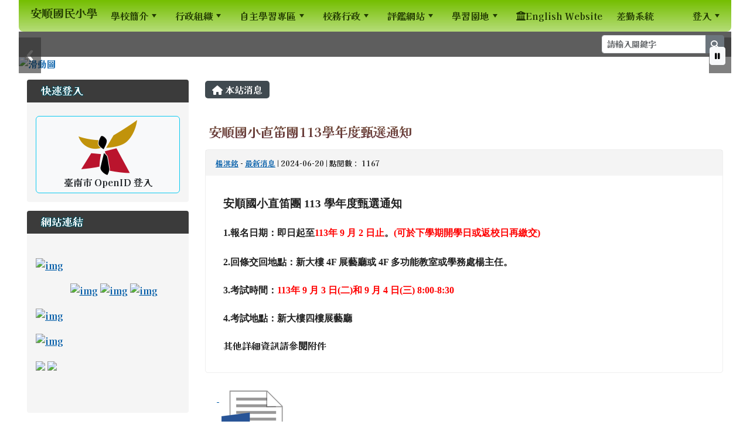

--- FILE ---
content_type: text/html; charset=UTF-8
request_url: https://www.asps.tn.edu.tw/modules/tadnews/index.php?nsn=11665
body_size: 14967
content:
<!DOCTYPE html>
<html lang="zh-TW">
    <head>
                <!--目前$_SESSION['bootstrap']="5"; -->
        <!--將目前的資料夾名稱，設定為樣板標籤變數 theme_name-->
                
        <!-- theme_id= 9-->
        

                            

        <meta charset="UTF-8">
        <meta name="viewport" content="width=device-width, initial-scale=1.0, shrink-to-fit=no">
        <meta http-equiv="X-UA-Compatible" content="ie=edge">

        
        <meta name="robots" content="index,follow">
        <meta name="keywords" content="安順國小直笛團113學年度甄選通知">
        <meta name="description" content="安順國小直笛團 113 學年度甄選通知1.報名日期：即日起至113年 9 月 2 日止。(可於下學期開學日或返校日再繳交)2.回條交回地點：新大樓 4F 展藝廳或 4F 多功能教室或學務處楊主任。3.考試時間：113年 9 月 3 日(二)和 9 月 4 日(三) 8:00-8:30 4.考試地點：新大樓四樓展藝廳其他詳細資訊請參閱附件">
        <meta name="rating" content="general">
        <meta name="author" content="XOOPS">
        <meta name="copyright" content="Copyright @ 2001-2012">
        <meta name="generator" content="XOOPS">
        <meta property="og:title" content="安順國小直笛團113學年度甄選通知">
        <meta property="og:type" content="website">


        <meta property="og:image" content="https://www.asps.tn.edu.tw/uploads/tad_themes/school2022/logo/logo_101_3_vjN.png">
        <meta property="og:site_name" content="安順國民小學">
        <meta property="og:description" content="安順國小直笛團 113 學年度甄選通知1.報名日期：即日起至113年 9 月 2 日止。(可於下學期開學日或返校日再繳交)2.回條交回地點：新大樓 4F 展藝廳或 4F 多功能教室或學務處楊主任。3.考試時間：113年 9 月 3 日(二)和 9 月 4 日(三) 8:00-8:30 4.考試地點：新大樓四樓展藝廳其他詳細資訊請參閱附件">
        <!-- 網站的標題及標語 -->
        <title>安順國民小學 - 安順國小直笛團113學年度甄選通知</title>

                <!-- Rss -->
        <link rel="alternate" type="application/rss+xml" title="RSS" href="https://www.asps.tn.edu.tw/backend.php">
        <!-- icon -->
        <link href="https://www.asps.tn.edu.tw/favicon.ico" rel="SHORTCUT ICON">
        <!-- Sheet Css -->
        <link rel="stylesheet" type="text/css" media="all" title="Style sheet" href="https://www.asps.tn.edu.tw/xoops.css">
        <!-- XOOPS theme Sheet Css -->
        <link rel="stylesheet" type="text/css" media="all" title="Style sheet" href="https://www.asps.tn.edu.tw/themes/school2022/css/xoops.css">
        <link href="https://www.asps.tn.edu.tw/modules/tadtools/bootstrap5/css/bootstrap.css" rel="stylesheet" media="all">
        <!-- theme_color= bootstrap5 -->

        <!-- SmartMenus core CSS (required) -->
        <link href="https://www.asps.tn.edu.tw/modules/tadtools/smartmenus/css/sm-core-css.css" media="all" rel="stylesheet">
        <!-- "sm-blue" menu theme (optional, you can use your own CSS, too) -->
                <!-- Theme Sheet Css -->
        <link rel="stylesheet" type="text/css" media="all" href="https://www.asps.tn.edu.tw/themes/school2022/css/style.css">

        <!-- 給模組套用的樣板標籤開始 -->
        <script src="https://www.asps.tn.edu.tw/browse.php?Frameworks/jquery/jquery.js" type="text/javascript"></script>
<script src="https://www.asps.tn.edu.tw/browse.php?Frameworks/jquery/plugins/jquery.ui.js" type="text/javascript"></script>
<script src="https://www.asps.tn.edu.tw/modules/tadtools/jquery/jquery.ui.touch-punch.min.js" type="text/javascript"></script>
<script src="https://www.asps.tn.edu.tw/include/xoops.js" type="text/javascript"></script>
<script src="https://www.asps.tn.edu.tw/themes/school2022/language/tchinese_utf8/script.js" type="text/javascript"></script>
<script src="https://www.asps.tn.edu.tw/modules/tadtools/jquery/jquery-migrate-3.5.2.js" type="text/javascript"></script>
<script src="https://www.asps.tn.edu.tw/modules/tadtools/colorbox/jquery.colorbox.js" type="text/javascript"></script>
<script src="https://www.asps.tn.edu.tw/modules/tadtools/prism/prism.js" type="text/javascript"></script>
<script src="https://www.asps.tn.edu.tw/modules/tadtools/fancyBox/lib/jquery.mousewheel.pack.js" type="text/javascript"></script>
<script src="https://www.asps.tn.edu.tw/modules/tadtools/fancyBox/source/jquery.fancybox.js" type="text/javascript"></script>
<script type="text/javascript">
//<![CDATA[

                jQuery(document).ready(function(){
                    $('.fancybox_nsn').fancybox({
                    
                    fitToView : true,
                    width   : '1920',
                    height    : '1080',
                    
                    
                    autoSize  : false,
                    closeClick  : false,
                    openEffect  : 'none',
                    closeEffect : 'none'
                    
                    
                    });
                });
            
//]]></script>
<script type="text/javascript" src="https://www.asps.tn.edu.tw/class/textsanitizer/image/image.js"></script>
<script src="https://www.asps.tn.edu.tw/modules/tadtools/sweet-alert/sweet-alert.js" type="text/javascript"></script>
<script type="text/javascript">
//<![CDATA[

            function delete_tad_news_func(nsn){
                swal({
                    title: '確定要刪除此資料？',
                    text: '相關資料通通都將會被移除！',
                    type: 'warning',
                    html: '',
                    showCancelButton: true,
                    confirmButtonColor: '#DD6B55',
                    confirmButtonText: '確定刪除！',
                    closeOnConfirm: false ,
                    allowOutsideClick: true
                },
                function(){
                    location.href='/modules/tadnews/index.php?op=delete_tad_news&nsn=' + nsn;
                });
            }
            
//]]></script>
<link rel="stylesheet" href="https://www.asps.tn.edu.tw/modules/tadtools/jquery/themes/base/jquery.ui.all.css" type="text/css" />
<link rel="stylesheet" href="https://www.asps.tn.edu.tw/language/tchinese_utf8/style.css" type="text/css" />
<link rel="stylesheet" href="https://www.asps.tn.edu.tw/media/font-awesome/css/font-awesome.min.css" type="text/css" />
<link rel="stylesheet" href="https://www.asps.tn.edu.tw/modules/tadtools/colorbox/colorbox.css" type="text/css" />
<link rel="stylesheet" href="https://www.asps.tn.edu.tw/modules/tadtools/css/xoops.css" type="text/css" />
<link rel="stylesheet" href="https://www.asps.tn.edu.tw/modules/tadtools/css/fontawesome6/css/all.min.css" type="text/css" />
<link rel="stylesheet" href="https://www.asps.tn.edu.tw/modules/tadtools/prism/prism.css" type="text/css" />
<link rel="stylesheet" href="https://www.asps.tn.edu.tw/modules/tadtools/fancyBox/source/jquery.fancybox.css?t=1768550550" type="text/css" />
<link rel="stylesheet" href="https://www.asps.tn.edu.tw/modules/tadtools/sweet-alert/sweet-alert.css" type="text/css" />
<link rel="stylesheet" href="https://www.asps.tn.edu.tw/modules/tadtools/css/xoops.css?t=20250304" type="text/css" />
<link rel="stylesheet" href="https://www.asps.tn.edu.tw/modules/tadnews/css/module.css" type="text/css" />
<link rel="stylesheet" href="https://www.asps.tn.edu.tw/modules/tadnews/css/module2.css" type="text/css" />
<link rel="stylesheet" href="https://www.asps.tn.edu.tw/modules/tadtools/css/iconize.css" type="text/css" />


        <!-- 給模組套用的樣板標籤結束 -->

        <!-- 局部套用的樣式，如果有載入完整樣式 theme_css.tpl 那就不需要這一部份 -->
        <!--導覽工具列、區塊標題CSS設定開始-->
<style type="text/css">
    body {
        color: #202020;
        background-color: #ffffff;
        background-image: url('https://www.asps.tn.edu.tw/uploads/tad_themes/school2022/bg/158.gif');        background-position: left top;
        background-repeat: repeat;
        background-attachment: scroll;
        background-size: auto;
        font-size: 1rem;
        font-family: KaiseiTokumin,"Noto Sans TC",JfOpenhuninn;    }

    a {
        color:#005ca8;
        font-family: KaiseiTokumin,"Noto Sans TC",JfOpenhuninn;    }

    a:hover {
        color:#a40019;
    }
    #nav-container, #nav-wrapper {
                    /* position: relative; */
                z-index: 11;
                    background-color:tranparent;
            }

    #xoops_theme_nav {
                                    background: linear-gradient(#74be00, #74be0088);
                        }

    /* theme_css_blocks.tpl */
        .leftBlock .blockTitle{
        font-size: 1.1rem;        color: #ffffff;        background-color: #3b3b3b;                        text-indent: 9px;            }

    .leftBlock a.block_config,
    .leftBlock a.tad_block_config{
        float: right;
        position: relative;
        z-index: 1;
    }

        .leftBlock{
        position: relative;
background: #f5f5f5;
overflow: hidden;
margin: 15px 0px 15px;
border-radius: 4px;
    }
    
        .leftBlock .blockTitle{
        border-bottom: 2px solid #3b3b3b;
padding: 8px 15px;
text-shadow: 0px 1px #0d4e5c, 1px 0px #0d4e5c, -1px 0px #0d4e5c, 0px -1px #0d4e5c, -1px -1px #0d4e5c, 1px 1px #0d4e5c, 1px -1px #0d4e5c, -1px 1px #0d4e5c;
    }
    
        .leftBlock .blockContent{
        padding: 15px;
    }
    
    .rightBlock .blockTitle{
        font-size: 1.1rem;        color: #ffffff;        background-color: #3b3b3b;                        text-indent: 9px;            }

    .rightBlock a.block_config,
    .rightBlock a.tad_block_config{
        float: right;
        position: relative;
        z-index: 1;
    }

        .rightBlock{
        position: relative;
background: #f5f5f5;
overflow: hidden;
margin: 15px 0px 15px;
border-radius: 4px;
    }
    
        .rightBlock .blockTitle{
        border-bottom: 2px solid #3b3b3b;
padding: 8px 15px;
text-shadow: 0px 1px #0d4e5c, 1px 0px #0d4e5c, -1px 0px #0d4e5c, 0px -1px #0d4e5c, -1px -1px #0d4e5c, 1px 1px #0d4e5c, 1px -1px #0d4e5c, -1px 1px #0d4e5c;
    }
    
        .rightBlock .blockContent{
        padding: 15px;
    }
    
    .centerBlock .blockTitle{
        font-size: 1.1rem;        color: #ffffff;        background-color: #3b3b3b;                        text-indent: 9px;            }

    .centerBlock a.block_config,
    .centerBlock a.tad_block_config{
        float: right;
        position: relative;
        z-index: 1;
    }

        .centerBlock{
        position: relative;
background: #f5f5f5;
overflow: hidden;
margin: 15px 0px 15px;
border-radius: 4px;
    }
    
        .centerBlock .blockTitle{
        border-bottom: 2px solid #3b3b3b;
padding: 8px 15px;
text-shadow: 0px 1px #0d4e5c, 1px 0px #0d4e5c, -1px 0px #0d4e5c, 0px -1px #0d4e5c, -1px -1px #0d4e5c, 1px 1px #0d4e5c, 1px -1px #0d4e5c, -1px 1px #0d4e5c;
    }
    
        .centerBlock .blockContent{
        padding: 15px;
    }
    
    .centerLeftBlock .blockTitle{
        font-size: 1.1rem;        color: #ffffff;        background-color: #3b3b3b;                        text-indent: 9px;            }

    .centerLeftBlock a.block_config,
    .centerLeftBlock a.tad_block_config{
        float: right;
        position: relative;
        z-index: 1;
    }

        .centerLeftBlock{
        position: relative;
background: #f5f5f5;
overflow: hidden;
margin: 15px 0px 15px;
border-radius: 4px;
    }
    
        .centerLeftBlock .blockTitle{
        border-bottom: 2px solid #3b3b3b;
padding: 8px 15px;
text-shadow: 0px 1px #0d4e5c, 1px 0px #0d4e5c, -1px 0px #0d4e5c, 0px -1px #0d4e5c, -1px -1px #0d4e5c, 1px 1px #0d4e5c, 1px -1px #0d4e5c, -1px 1px #0d4e5c;
    }
    
        .centerLeftBlock .blockContent{
        padding: 15px;
    }
    
    .centerRightBlock .blockTitle{
        font-size: 1.1rem;        color: #ffffff;        background-color: #3b3b3b;                        text-indent: 9px;            }

    .centerRightBlock a.block_config,
    .centerRightBlock a.tad_block_config{
        float: right;
        position: relative;
        z-index: 1;
    }

        .centerRightBlock{
        position: relative;
background: #f5f5f5;
overflow: hidden;
margin: 15px 0px 15px;
border-radius: 4px;
    }
    
        .centerRightBlock .blockTitle{
        border-bottom: 2px solid #3b3b3b;
padding: 8px 15px;
text-shadow: 0px 1px #0d4e5c, 1px 0px #0d4e5c, -1px 0px #0d4e5c, 0px -1px #0d4e5c, -1px -1px #0d4e5c, 1px 1px #0d4e5c, 1px -1px #0d4e5c, -1px 1px #0d4e5c;
    }
    
        .centerRightBlock .blockContent{
        padding: 15px;
    }
    
    .centerBottomBlock .blockTitle{
        font-size: 1.1rem;        color: #ffffff;        background-color: #3b3b3b;                        text-indent: 9px;            }

    .centerBottomBlock a.block_config,
    .centerBottomBlock a.tad_block_config{
        float: right;
        position: relative;
        z-index: 1;
    }

        .centerBottomBlock{
        position: relative;
background: #f5f5f5;
overflow: hidden;
margin: 15px 0px 15px;
border-radius: 4px;
    }
    
        .centerBottomBlock .blockTitle{
        border-bottom: 2px solid #3b3b3b;
padding: 8px 15px;
text-shadow: 0px 1px #0d4e5c, 1px 0px #0d4e5c, -1px 0px #0d4e5c, 0px -1px #0d4e5c, -1px -1px #0d4e5c, 1px 1px #0d4e5c, 1px -1px #0d4e5c, -1px 1px #0d4e5c;
    }
    
        .centerBottomBlock .blockContent{
        padding: 15px;
    }
    
    .centerBottomLeftBlock .blockTitle{
        font-size: 1.1rem;        color: #ffffff;        background-color: #3b3b3b;                        text-indent: 9px;            }

    .centerBottomLeftBlock a.block_config,
    .centerBottomLeftBlock a.tad_block_config{
        float: right;
        position: relative;
        z-index: 1;
    }

        .centerBottomLeftBlock{
        position: relative;
background: #f5f5f5;
overflow: hidden;
margin: 15px 0px 15px;
border-radius: 4px;
    }
    
        .centerBottomLeftBlock .blockTitle{
        border-bottom: 2px solid #3b3b3b;
padding: 8px 15px;
text-shadow: 0px 1px #0d4e5c, 1px 0px #0d4e5c, -1px 0px #0d4e5c, 0px -1px #0d4e5c, -1px -1px #0d4e5c, 1px 1px #0d4e5c, 1px -1px #0d4e5c, -1px 1px #0d4e5c;
    }
    
        .centerBottomLeftBlock .blockContent{
        padding: 15px;
    }
    
    .centerBottomRightBlock .blockTitle{
        font-size: 1.1rem;        color: #ffffff;        background-color: #3b3b3b;                        text-indent: 9px;            }

    .centerBottomRightBlock a.block_config,
    .centerBottomRightBlock a.tad_block_config{
        float: right;
        position: relative;
        z-index: 1;
    }

        .centerBottomRightBlock{
        position: relative;
background: #f5f5f5;
overflow: hidden;
margin: 15px 0px 15px;
border-radius: 4px;
    }
    
        .centerBottomRightBlock .blockTitle{
        border-bottom: 2px solid #3b3b3b;
padding: 8px 15px;
text-shadow: 0px 1px #0d4e5c, 1px 0px #0d4e5c, -1px 0px #0d4e5c, 0px -1px #0d4e5c, -1px -1px #0d4e5c, 1px 1px #0d4e5c, 1px -1px #0d4e5c, -1px 1px #0d4e5c;
    }
    
        .centerBottomRightBlock .blockContent{
        padding: 15px;
    }
    
    .footerCenterBlock .blockTitle{
        font-size: 1.1rem;        color: #ffffff;        background-color: #3b3b3b;                        text-indent: 9px;            }

    .footerCenterBlock a.block_config,
    .footerCenterBlock a.tad_block_config{
        float: right;
        position: relative;
        z-index: 1;
    }

    
    
    
    .footerLeftBlock .blockTitle{
        font-size: 1.1rem;        color: #ffffff;        background-color: #3b3b3b;                        text-indent: 9px;            }

    .footerLeftBlock a.block_config,
    .footerLeftBlock a.tad_block_config{
        float: right;
        position: relative;
        z-index: 1;
    }

    
    
    
    .footerRightBlock .blockTitle{
        font-size: 1.1rem;        color: #ffffff;        background-color: #3b3b3b;                        text-indent: 9px;            }

    .footerRightBlock a.block_config,
    .footerRightBlock a.tad_block_config{
        float: right;
        position: relative;
        z-index: 1;
    }

    
    
    

    /* theme_css_navbar.tpl */
    .sm-mint {
  border-top: 2px solid #ffffff;
  border-bottom: 2px solid #ffffff;
  background: transparent;
}
.sm-mint a, .sm-mint a:hover, .sm-mint a:focus, .sm-mint a:active {
  padding: 15px 12px;
  /* make room for the toggle button (sub indicator) */
  padding-right: 58px;
  color: #223b00;
  font-family: KaiseiTokumin,"Noto Sans TC",JfOpenhuninn, ;
  font-size: 1rem;
  font-weight: normal;
  line-height: 1.5;
  text-decoration: none;
  display: flex;
  align-items: center;
  min-height: 44px; /* WCAG 2.5.5 AAA */
}
.sm-mint a.current {
  font-weight: bold;
}
.sm-mint a.disabled {
  color: #cccccc;
}
.sm-mint a .sub-arrow {
  position: absolute;
  top: 50%;
  margin-top: -17px;
  left: auto;
  right: 4px;
  width: 34px;
  height: 34px;
  overflow: hidden;
  font: bold 0.875rem/2.125rem monospace !important;
  text-align: center;
  text-shadow: none;
  background: #1c9600;
  color:#223b00;
  border-radius: 4px;
}
.sm-mint a .sub-arrow::before {
  content: '+';
}
.sm-mint a.highlighted .sub-arrow::before {
  content: '-';
}
.sm-mint li {
  border-top: 1px solid #3b3b3b22;
}
.sm-mint > li:first-child {
  border-top: 0;
}
.sm-mint ul {
  background: #ffffff88;
}

.sm-mint ul a,
.sm-mint ul ul a,
.sm-mint ul ul ul a,
.sm-mint ul ul ul ul a,
.sm-mint ul ul ul ul ul a{
  color: #3b3b3b;
  font-size: 1rem;
  border-left: 8px solid transparent;
}

.sm-mint ul a:hover,
.sm-mint ul a:focus,
.sm-mint ul a:active,
.sm-mint ul ul a:hover,
.sm-mint ul ul a:focus,
.sm-mint ul ul a:active,
.sm-mint ul ul ul a:hover,
.sm-mint ul ul ul a:focus,
.sm-mint ul ul ul a:active,
.sm-mint ul ul ul ul a:hover,
.sm-mint ul ul ul ul a:focus,
.sm-mint ul ul ul ul a:active,
.sm-mint ul ul ul ul ul a:hover,
.sm-mint ul ul ul ul ul a:focus,
.sm-mint ul ul ul ul ul a:active  {
    background: #1c9600;
    color: #fffd0f;
}

@media (min-width: 768px) {
  /* Switch to desktop layout
  -----------------------------------------------
     These transform the menu tree from
     collapsible to desktop (navbar + dropdowns)
  -----------------------------------------------*/
  /* start... (it's not recommended editing these rules) */
  .sm-mint ul {
    position: absolute;
    width: 12em;
    z-index: 250;
  }

  .sm-mint li {
    float: left;
  }

  .sm-mint.sm-rtl li {
    float: right;
  }

  .sm-mint ul li, .sm-mint.sm-rtl ul li, .sm-mint.sm-vertical li {
    float: none;
  }

  .sm-mint a {
    white-space: nowrap;
  }

  .sm-mint ul a, .sm-mint.sm-vertical a {
    white-space: normal;
  }

  .sm-mint .sm-nowrap > li > a, .sm-mint .sm-nowrap > li > :not(ul) a {
    white-space: nowrap;
  }

  /* ...end */
  .sm-mint {
    border-top: 0;
    background: transparent;
  }
  .sm-mint a, .sm-mint a:hover, .sm-mint a:focus, .sm-mint a:active, .sm-mint a.highlighted {
    padding: 15px 12px;
    color: #223b00;
    border-radius: 0;
    min-height: 44px; /* WCAG 2.5.5 AAA */
  }
  .sm-mint a:hover, .sm-mint a:focus, .sm-mint a:active {
    background: #1c9600;
    color: #fffd0f;
  }

  .sm-mint a.highlighted {
    background: #ffffff;
    color: #3b3b3b;
    box-shadow: 0 4px 3px rgba(0, 0, 0, 0.25);
  }


  .sm-mint a.disabled {
    background: transparent;
    color: #cccccc;
    box-shadow: none;
  }
  .sm-mint a.has-submenu {
    padding-right: 34px;
  }

  .sm-mint a .sub-arrow {
    top: 50%;
    margin-top: -3px;
    right: 20px;
    width: 0;
    height: 0;
    border-width: 6px 4.02px 0 4.02px;
    border-style: solid dashed dashed dashed;
    border-color: #223b00 transparent transparent transparent;
    background: transparent;
    border-radius: 0;
  }
  .sm-mint a:hover .sub-arrow, .sm-mint a:focus .sub-arrow, .sm-mint a:active .sub-arrow {
    border-color: #223b00 transparent transparent transparent;
  }
  .sm-mint a.highlighted .sub-arrow {
    border-color: #3b3b3b transparent transparent transparent;
  }
  .sm-mint a.disabled .sub-arrow {
    border-color: #223b00 transparent transparent transparent;
  }
  .sm-mint a .sub-arrow::before {
    display: none;
  }
  .sm-mint li {
    border-top: 0;
  }
  .sm-mint ul {
    border: 0;
    padding: 8px 0;
    background: #ffffff;
    border-radius: 0 4px 4px 4px;
    box-shadow: 0 4px 3px rgba(0, 0, 0, 0.25);
  }
  .sm-mint ul ul {
    border-radius: 4px;
  }

  .sm-mint ul a, .sm-mint ul a:hover, .sm-mint ul a:focus, .sm-mint ul a:active, .sm-mint ul a.highlighted {
        padding: 12px 20px;
        border-radius: 0;
        border-bottom: 1px solid #00000011;
      }

  .sm-mint ul li:last-child a{
    border-bottom: none;
          padding: 12px 20px 6px;
      }

  .sm-mint ul a:hover, .sm-mint ul a:focus, .sm-mint ul a:active, .sm-mint ul a.highlighted {
    background: #1c9600;
    color: #fffd0f;
    box-shadow: none;
  }
  .sm-mint ul a.disabled {
    background: transparent;
    color: #b3b3b3;
  }

  .sm-mint ul a.has-submenu {
    padding-right: 20px;
  }

  .sm-mint ul a .sub-arrow {
    right: 10px;
    margin-top: -4.02px;
    border-width: 4.02px 0 4.02px 6px;
    border-style: dashed dashed dashed solid;
    border-color: transparent transparent transparent #3b3b3b;
  }

  .sm-mint ul a:hover .sub-arrow, .sm-mint ul a:focus .sub-arrow, .sm-mint ul a:active .sub-arrow, .sm-mint ul a.highlighted .sub-arrow {
    border-color: transparent transparent transparent #fffd0f;
  }

  .sm-mint ul a.disabled .sub-arrow {
    border-color: transparent transparent transparent #223b00;
  }
  .sm-mint .scroll-up,
  .sm-mint .scroll-down {
    position: absolute;
    display: none;
    visibility: hidden;
    overflow: hidden;
    background: #ffffff;
    height: 20px;
  }
  .sm-mint .scroll-up-arrow,
  .sm-mint .scroll-down-arrow {
    position: absolute;
    top: 6px;
    left: 50%;
    margin-left: -8px;
    width: 0;
    height: 0;
    overflow: hidden;
    border-width: 0 6px 8px 6px;
    border-style: dashed dashed solid dashed;
    border-color: transparent transparent #3b3b3b transparent;
  }


  .sm-mint .scroll-down-arrow {
    border-width: 8px 6px 0 6px;
    border-style: solid dashed dashed dashed;
    border-color: #3b3b3b transparent transparent transparent;
  }
  .sm-mint.sm-rtl a.has-submenu {
    padding-right: 20px;
    padding-left: 34px;
  }
  .sm-mint.sm-rtl a .sub-arrow {
    right: auto;
    left: 20px;
  }
  .sm-mint.sm-rtl.sm-vertical {
    border-right: 0;
    border-left: 2px solid #1c9600;
  }
  .sm-mint.sm-rtl.sm-vertical a {
    border-radius: 0 4px 4px 0;
  }
  .sm-mint.sm-rtl.sm-vertical a.has-submenu {
    padding: 10px 20px;
  }
  .sm-mint.sm-rtl.sm-vertical a .sub-arrow {
    right: auto;
    left: 10px;
    border-width: 4.02px 6px 4.02px 0;
    border-style: dashed solid dashed dashed;
    border-color: transparent #fffd0f transparent transparent;
  }
  .sm-mint.sm-rtl.sm-vertical a:hover .sub-arrow, .sm-mint.sm-rtl.sm-vertical a:focus .sub-arrow, .sm-mint.sm-rtl.sm-vertical a:active .sub-arrow, .sm-mint.sm-rtl.sm-vertical a.highlighted .sub-arrow {
    border-color: transparent #fffd0f transparent transparent;
  }
  .sm-mint.sm-rtl.sm-vertical a.disabled .sub-arrow {
    border-color: transparent #fffd0f transparent transparent;
  }
  .sm-mint.sm-rtl ul {
    border-radius: 4px 0 4px 4px;
  }
  .sm-mint.sm-rtl ul a {
    border-radius: 0 !important;
  }
  .sm-mint.sm-rtl ul a.has-submenu {
    padding: 10px 20px !important;
  }
  .sm-mint.sm-rtl ul a .sub-arrow {
    right: auto;
    left: 10px;
    border-width: 4.02px 6px 4.02px 0;
    border-style: dashed solid dashed dashed;
    border-color: transparent #fffd0f transparent transparent;
  }
  .sm-mint.sm-rtl ul a:hover .sub-arrow, .sm-mint.sm-rtl ul a:focus .sub-arrow, .sm-mint.sm-rtl ul a:active .sub-arrow, .sm-mint.sm-rtl ul a.highlighted .sub-arrow {
    border-color: transparent #fffd0f transparent transparent;
  }
  .sm-mint.sm-rtl ul a.disabled .sub-arrow {
    border-color: transparent #fffd0f transparent transparent;
  }
  .sm-mint.sm-vertical {
    border-bottom: 0;
    border-right: 2px solid #1c9600;
  }
  .sm-mint.sm-vertical a {
    padding: 10px 20px;
    border-radius: 4px 0 0 4px;
  }
  .sm-mint.sm-vertical a:hover, .sm-mint.sm-vertical a:focus, .sm-mint.sm-vertical a:active, .sm-mint.sm-vertical a.highlighted {
    background: #1c9600;
    color: #fffd0f;
    box-shadow: none;
  }
  .sm-mint.sm-vertical a.disabled {
    background: transparent;
    color: #cccccc;
  }
  .sm-mint.sm-vertical a .sub-arrow {
    right: 10px;
    margin-top: -4.02px;
    border-width: 4.02px 0 4.02px 6px;
    border-style: dashed dashed dashed solid;
    border-color: transparent transparent transparent #fffd0f;
  }
  .sm-mint.sm-vertical a:hover .sub-arrow, .sm-mint.sm-vertical a:focus .sub-arrow, .sm-mint.sm-vertical a:active .sub-arrow, .sm-mint.sm-vertical a.highlighted .sub-arrow {
    border-color: transparent transparent transparent #223b00;
  }
  .sm-mint.sm-vertical a.disabled .sub-arrow {
    border-color: transparent transparent transparent #fffd0f;
  }
  .sm-mint.sm-vertical ul {
    border-radius: 4px !important;
  }
  .sm-mint.sm-vertical ul a {
    padding: 10px 20px;
  }
}

/*# sourceMappingURL=sm-mint.css.map */

#main-nav {
    border: none;
    position: relative;
    min-height: 3rem;
    }

/* Complete navbar .sm-mint */


.nav-brand {
  float: left;
  margin: 0;
}

.nav-brand a {
  display: block;
    padding: 11px 11px 11px 20px;
    color: #223b00;
  font-size: 1.2rem;
  font-weight: normal;
  text-decoration: none;
}

#main-menu {
  clear: both;
  border-bottom: 0;
}

@media (min-width: 768px) {
  #main-menu {
    clear: none;
  }
}

/* Mobile menu toggle button */

.main-menu-btn {
  float: right;
  margin: 2px 10px;
  position: relative;
  display: inline-block;
  width: 44px; /* WCAG 2.5.5 AAA */
  height: 44px; /* WCAG 2.5.5 AAA */
  text-indent: 44px;
  white-space: nowrap;
  overflow: hidden;
  cursor: pointer;
  -webkit-tap-highlight-color: rgba(0, 0, 0, 0);
}

/* hamburger icon */

.main-menu-btn-icon,
.main-menu-btn-icon:before,
.main-menu-btn-icon:after {
  position: absolute;
  top: 50%;
  left: 2px;
  height: 2px;
  width: 24px;
  background: #223b00;
  -webkit-transition: all 0.25s;
  transition: all 0.25s;
}

.main-menu-btn-icon:before {
  content: '';
  top: -7px;
  left: 0;
}

.main-menu-btn-icon:after {
  content: '';
  top: 7px;
  left: 0;
}

/* x icon */

#main-menu-state:checked ~ .main-menu-btn .main-menu-btn-icon {
  height: 0;
  background: transparent;
}

#main-menu-state:checked ~ .main-menu-btn .main-menu-btn-icon:before {
  top: 0;
  -webkit-transform: rotate(-45deg);
  transform: rotate(-45deg);
}

#main-menu-state:checked ~ .main-menu-btn .main-menu-btn-icon:after {
  top: 0;
  -webkit-transform: rotate(45deg);
  transform: rotate(45deg);
}

/* hide menu state checkbox (keep it visible to screen readers) */

#main-menu-state {
  position: absolute;
  width: 1px;
  height: 1px;
  margin: -1px;
  border: 0;
  padding: 0;
  overflow: hidden;
  clip: rect(1px, 1px, 1px, 1px);
}

/* hide the menu in mobile view */

#main-menu-state:not(:checked) ~ #main-menu {
  display: none;
}

#main-menu-state:checked ~ #main-menu {
  display: block;
}

@media (min-width: 768px) {
  /* hide the button in desktop view */
  .main-menu-btn {
    position: absolute;
    top: -99999px;
  }
  /* always show the menu in desktop view */
  #main-menu-state:not(:checked) ~ #main-menu {
    display: block;
  }
}

</style>
<!--導覽工具列、區塊標題CSS設定 by hc-->
        <style type="text/css">
            
#xoops_theme_left_zone{
    background-color:transparent;
    padding: 0px 14px;
}
#xoops_theme_center_zone{
    background-color:transparent;
    padding: 0px 14px;
}
#xoops_theme_right_zone {
    background-color:transparent;
    padding: 0px 14px;
}

/* 增加焦點可視性 (WCAG 2.4.7) */
:focus-visible {
    outline: 3px solid #0056b3 !important;
    outline-offset: 2px !important;
    box-shadow: 0 0 0 5px rgba(0, 86, 179, 0.3) !important;
}

.visually-hidden-focusable:focus {
    position: static;
    width: auto;
    height: auto;
    padding: 10px;
    margin: 5px;
    background-color: #fff;
    color: #000;
    z-index: 1000;
    border: 2px solid #0056b3;
}
            #page-wrapper,
#top-wrapper,#top-display,
#logo-wrapper,#logo-display,
#nav-wrapper,#nav-display,
#slide-wrapper,#slide-display,
#base-wrapper,#base-display,
#footer-wrapper,#footer-display,
#bottom-wrapper,#bottom-display
{
    max-width: 100%;
}

#page-wrapper{
    position: relative;
    padding: 0px;
    margin: auto;
                
        background: #ffffff ;    margin-top: 30px;    margin-bottom: 60px;        
            

        padding: 12px;}

#page-display{
            margin: 0px auto;
                    }

#page-display>div{
    padding: 0px;
    margin: 0px;
}


@media (min-width: 768px) {
    #page-wrapper{
            }
}


@media (max-width: 768px) {
    #page-wrapper, #page-display{
        max-width: 100%;
    }

    #page-wrapper{
        padding: 0px;
        margin: 0px;
    }
}

#top-wrapper{
    position: relative;
    padding: 0px;
    margin: auto;
                        max-width:95%;
            
    z-index: 8;    background: #3b3b3b88 ;    margin-top: 0px;    margin-bottom: 0px;        
            

        font-size: 0.95rem;}

#top-display{
            margin: 0px auto;
    padding: 6px 0px;        background-color: #2d2d2d88;    min-height: 5px;    }

#top-display>div{
    padding: 0px;
    margin: 0px;
}

    #top-wrapper,
    #top-display,
    #top-display img {
        border-radius: 0px;
    }

@media (min-width: 768px) {
    #top-wrapper{
            }
}


@media (max-width: 768px) {
    #top-wrapper, #top-display{
        max-width: 100%;
    }

    #page-wrapper{
        padding: 0px;
        margin: 0px;
    }
}

#logo-wrapper{
    position: relative;
    padding: 0px;
    margin: auto;
                        max-width:95%;
            
    z-index: 7;    background: transparent ;    margin-top: 0px;    margin-bottom: 0px;        
            

        }

#logo-display{
            margin: 0px auto;
    padding: 10px;        background-color: transparent;        }

#logo-display>div{
    padding: 0px;
    margin: 0px;
}


@media (min-width: 768px) {
    #logo-wrapper{
            }
}


@media (max-width: 768px) {
    #logo-wrapper, #logo-display{
        max-width: 100%;
    }

    #page-wrapper{
        padding: 0px;
        margin: 0px;
    }
}
#logo-wrapper{
    }

#nav-wrapper{
    position: relative;
    padding: 0px;
    margin: auto;
                        max-width:95%;
            
    z-index: 80;    background: transparent ;    margin-top: 0px;    margin-bottom: 0px;        
            

        }

#nav-display{
            margin: 0px auto;
    padding: 0px;                }

#nav-display>div{
    padding: 0px;
    margin: 0px;
}

    #nav-wrapper,
    #nav-display,
    #nav-display img {
        border-radius: 0px 0px 8px 8px;
    }

@media (min-width: 768px) {
    #nav-wrapper{
                    max-width:95%;
            }
}


@media (max-width: 768px) {
    #nav-wrapper, #nav-display{
        max-width: 100%;
    }

    #page-wrapper{
        padding: 0px;
        margin: 0px;
    }
}                    #nav-display {
            background: linear-gradient(#74be00,#74be0088) ;
        }
        #nav-wrapper{
            background: transparent;
        }
    
#main-menu li {
    color:#3b3b3b;
}

#slide-wrapper{
    position: relative;
    padding: 0px;
    margin: auto;
                        max-width:95%;
            
        background: transparent ;    margin-top: 0px;    margin-bottom: 0px;        
            

        }

#slide-display{
            margin: 0px auto;
    padding: 0px;        background-color: transparent;        }

#slide-display>div{
    padding: 0px;
    margin: 0px;
}

    #slide-wrapper,
    #slide-display,
    #slide-display img {
        border-radius: 0px 0px 0px 0px;
    }

@media (min-width: 768px) {
    #slide-wrapper{
            }
}


@media (max-width: 768px) {
    #slide-wrapper, #slide-display{
        max-width: 100%;
    }

    #page-wrapper{
        padding: 0px;
        margin: 0px;
    }
}

#middle-wrapper{
    position: relative;
    padding: 0px;
    margin: auto;
                
        background: transparent ;    margin-top: 0px;    margin-bottom: 0px;        
            

        }

#middle-display{
            max-width:95%;
            margin: 0px auto;
    padding: 10px;        background-color: transparent;        }

#middle-display>div{
    padding: 0px;
    margin: 0px;
}

    #middle-wrapper,
    #middle-display,
    #middle-display img {
        border-radius: 0px;
    }

@media (min-width: 768px) {
    #middle-wrapper{
            }
}


@media (max-width: 768px) {
    #middle-wrapper, #middle-display{
        max-width: 100%;
    }

    #page-wrapper{
        padding: 0px;
        margin: 0px;
    }
}
#content-wrapper{
    position: relative;
    padding: 0px;
    margin: auto;
                        max-width:95%;
            
        background: #ffffff ;    margin-top: 0px;    margin-bottom: 0px;        
            

        }

#content-display{
            margin: 0px auto;
    padding: 0px;                color: #202020;}

#content-display>div{
    padding: 0px;
    margin: 0px;
}

    #content-wrapper,
    #content-display,
    #content-display img {
        border-radius: 0px;
    }

@media (min-width: 768px) {
    #content-wrapper{
            }
}


@media (max-width: 768px) {
    #content-wrapper, #content-display{
        max-width: 100%;
    }

    #page-wrapper{
        padding: 0px;
        margin: 0px;
    }
}


#footer-wrapper{
    position: relative;
    padding: 0px;
    margin: auto;
                
        background: transparent ;    margin-top: 0px;    margin-bottom: 0px;        
            

        }

#footer-display{
            max-width:95%;
            margin: 0px auto;
    padding: 20px;        background-color: transparent;    min-height: 10px;    color: #555555;}

#footer-display>div{
    padding: 0px;
    margin: 0px;
}

    #footer-wrapper,
    #footer-display,
    #footer-display img {
        border-radius: 0px;
    }

@media (min-width: 768px) {
    #footer-wrapper{
            }
}


@media (max-width: 768px) {
    #footer-wrapper, #footer-display{
        max-width: 100%;
    }

    #page-wrapper{
        padding: 0px;
        margin: 0px;
    }
}    #footer-display a,
    #footer-display a:hover,
    #footer-display a:active ,
    #footer-display a:visited {
        color:#555555;
    }


#bottom-wrapper{
    position: relative;
    padding: 0px;
    margin: auto;
                
        background: #585858 ;    margin-top: 0px;    margin-bottom: 0px;        
            

        }

#bottom-display{
            max-width:95%;
            margin: 0px auto;
    padding: 10px;        background-color: #585858;        color: #ffffff;}

#bottom-display>div{
    padding: 0px;
    margin: 0px;
}

    #bottom-wrapper,
    #bottom-display,
    #bottom-display img {
        border-radius: 0px;
    }

@media (min-width: 768px) {
    #bottom-wrapper{
            }
}


@media (max-width: 768px) {
    #bottom-wrapper, #bottom-display{
        max-width: 100%;
    }

    #page-wrapper{
        padding: 0px;
        margin: 0px;
    }
}    #bottom-display a,
    #bottom-display a:hover,
    #bottom-display a:active ,
    #bottom-display a:visited {
        color:#ffffff;
    }

@media (min-width: 768px) {
    #page-wrapper{
        max-width: 95%;
    }
}        </style>

        <!-- 載入bootstrap -->
                <!--Bootstrap js-->
        <script src="https://www.asps.tn.edu.tw/modules/tadtools/bootstrap5/js/bootstrap.bundle.js"></script>

        <!-- SmartMenus jQuery plugin -->
        <script type="text/javascript" src="https://www.asps.tn.edu.tw/modules/tadtools/smartmenus/jquery.smartmenus.js"></script>


        <script type="text/javascript">
            // SmartMenus init
            $(function() {
                $('#main-menu').smartmenus({
                    hideTimeout: 0,      // 滑鼠移開不延遲關閉
                                            showOnClick: false,
                        noMouseOver: false,// 滑鼠移過開啟
                                        hideOnClick: true, // 點擊外部時關閉
                                        bottomToTopSubMenus: false
                                    });

            // SmartMenus mob
                var $mainMenuState = $('#main-menu-state');
                if ($mainMenuState.length) {
                    // animate mobile menu
                    $mainMenuState.change(function(e) {
                        var $menu = $('#main-menu');
                        if (this.checked) {
                            $menu.hide().slideDown(250, function() { $menu.css('display', ''); });
                        } else {
                            $menu.show().slideUp(250, function() { $menu.css('display', ''); });
                        }
                    });
                    // hide mobile menu beforeunload
                    $(window).bind('beforeunload unload', function() {
                        if ($mainMenuState[0].checked) {
                            $mainMenuState[0].click();
                        }
                    });
                }
            });
        </script>    </head>

    <body >
        <!-- 增加跳至主要內容連結 (WCAG 2.4.1) -->
        <a class="visually-hidden-focusable" href="#content-wrapper">跳至主要內容</a>

        <!-- 導覽列區域 -->
                    <nav aria-label="網站導覽">
                    <div id="nav-wrapper">
        <div id="nav-display">
            <div>
                <script type="title/javascript" src="https://www.asps.tn.edu.tw/modules/tadtools/smartmenus/jquery.smartmenus.min.js"></script>

<script>
    function tad_themes_popup(URL) {
        $.colorbox({iframe:true, width:"80%", height:"90%",href : URL});
    }
</script>

<!-- fixed-top -->
<nav role="navigation" id="main-nav" aria-label="主要導覽區">

    <input id="main-menu-state" type="checkbox" aria-hidden="true" />
    <label class="main-menu-btn" for="main-menu-state">
        <span class="main-menu-btn-icon"></span>
        <span class="visually-hidden">切換選單顯示狀態</span>
    </label>


                        <h2 class="nav-brand">
                <a class="navbar-brand" href="https://www.asps.tn.edu.tw/index.php" style="color:#223b00">安順國民小學</a>
            </h2>
            

    <ul id="main-menu" class="sm sm-mint d-md-flex flex-md-wrap">
                                    <li>
        <a href="#" > 學校簡介</a>
                                    <ul>
                    <li>
                <a href="https://www.asps.tn.edu.tw/modules/tadnews/page.php?nsn=3" target="_self"> 本校概況</a>
                            </li>
                    <li>
                <a href="https://www.asps.tn.edu.tw/modules/tadnews/page.php?nsn=2" target="_self"> 學校沿革</a>
                            </li>
                    <li>
                <a href="https://www.asps.tn.edu.tw/modules/tadnews/page.php?nsn=5033" target="_self"> 學校願景</a>
                            </li>
                    <li>
                <a href="https://www.asps.tn.edu.tw/modules/tadnews/page.php?nsn=5" target="_self"> 學校位置圖</a>
                            </li>
                    <li>
                <a href="https://www.asps.tn.edu.tw/modules/tadnews/page.php?nsn=4" target="_self"> 校歌校徽</a>
                            </li>
                    <li>
                <a href="https://www.asps.tn.edu.tw/modules/tadnews/page.php?nsn=1203" target="_self"> 校內分機表</a>
                            </li>
                    <li>
                <a href="https://www.asps.tn.edu.tw/uploads/tadgallery/2023_11_06/253_20231106%E6%A0%A1%E5%9C%92%E5%AE%89%E5%85%A8%E5%9C%B0%E5%9C%96.jpg" target="_blank"> 校園安全地圖</a>
                            </li>
            </ul>
            </li>
    <li>
        <a href="#" > 行政組織</a>
                                    <ul>
                    <li>
                <a href="https://www.asps.tn.edu.tw/modules/tadnews/page.php?nsn=2403" target="_self"> 校長室</a>
                            </li>
                    <li>
                <a href="https://www.asps.tn.edu.tw/modules/tadnews/page.php?ncsn=9&nsn=7" target="_self"> 教務處</a>
                            </li>
                    <li>
                <a href="https://www.asps.tn.edu.tw/modules/tadnews/page.php?nsn=2660" target="_self"> 學務處</a>
                            </li>
                    <li>
                <a href="https://www.asps.tn.edu.tw/modules/tadnews/page.php?nsn=2659" target="_self"> 總務處</a>
                            </li>
                    <li>
                <a href="https://www.asps.tn.edu.tw/modules/tadnews/page.php?ncsn=9&nsn=10" target="_self"> 輔導室</a>
                            </li>
                    <li>
                <a href="https://www.asps.tn.edu.tw/modules/tadnews/page.php?ncsn=9&nsn=11313" target="_self"> 人事室</a>
                            </li>
                    <li>
                <a href="https://sites.google.com/asps.tn.edu.tw/xiao-hui-ji-shi-new/%E5%85%AC%E5%91%8A%E4%BA%8B%E9%A0%85" target="_self"> 會計室</a>
                            </li>
                    <li>
                <a href="https://www.facebook.com/%E5%AE%89%E9%A0%86%E5%9C%8B%E5%B0%8F%E9%99%84%E8%A8%AD%E5%B9%BC%E5%85%92%E5%9C%92-126359286279234" target="_self"> 幼兒園</a>
                            </li>
                    <li>
                <a href="https://www.facebook.com/groups/1203065676807580/" target="_blank"> 特教學習中心</a>
                            </li>
            </ul>
            </li>
    <li>
        <a href="#" > 自主學習專區</a>
                                    <ul>
                    <li>
                <a href="https://www.asps.tn.edu.tw/modules/tadnews/page.php?nsn=6729" target="_self"> 班級自主學習專區</a>
                            </li>
                    <li>
                <a href="https://www.asps.tn.edu.tw/modules/tadnews/page.php?nsn=8289" target="_self"> 安順國小線上會議/課程登入教學</a>
                            </li>
            </ul>
            </li>
    <li>
        <a href="#" > 校務行政</a>
                                    <ul>
                    <li>
                <a href="https://www.tn.edu.tw/" target="_blank"> 臺南市教育局</a>
                            </li>
                    <li>
                <a href="https://odm.tn.edu.tw/SPEED30/Account/MultiLogin" target="_blank"> 公文系統</a>
                            </li>
                    <li>
                <a href="https://bulletin.tn.edu.tw/" target="_blank"> 教育局公告</a>
                            </li>
                    <li>
                <a href="https://mail.tn.edu.tw/cgi-bin/login?index=1" target="_blank"> 臺南市教育局電子郵件</a>
                            </li>
                    <li>
                <a href="http://e-learning.tn.edu.tw/Default.aspx" target="_blank"> 學習護照</a>
                            </li>
                    <li>
                <a href="https://www.asps.tn.edu.tw/modules/tad_uploader/index.php" target="_self"> 檔案下載</a>
                            </li>
                    <li>
                <a href="https://www.asps.tn.edu.tw/modules/tadnews/index.php?ncsn=44" target="_self">  公益捐款公開資訊</a>
                            </li>
                    <li>
                <a href="https://www.asps.tn.edu.tw/uploads/tadnews/image/%E5%85%A7%E9%83%A8%E6%8E%A7%E5%88%B6%E8%81%B2%E6%98%8E%E6%9B%B8.jpg" target="_self"> 內部控制聲明</a>
                            </li>
                    <li>
                <a href="https://www.asps.tn.edu.tw/modules/tadnews/index.php?nsn=4935" target="_blank"> 志工團專區</a>
                            </li>
                    <li>
                <a href="https://sites.google.com/asps.tn.edu.tw/lunch1/%E9%A6%96%E9%A0%81" target="_blank"> 營養午餐</a>
                            </li>
            </ul>
            </li>
    <li>
        <a href="#" > 評鑑網站</a>
                                    <ul>
                    <li>
                <a href="https://sites.google.com/asps.tn.edu.tw/muyu" target="_blank"> 母語日網站</a>
                            </li>
                    <li>
                <a href="https://sites.google.com/d/1WGa_5sdoI2SKcwVmL5MQ9drtK0tglOzE/p/1qs2CsE5xn90oz2WH3IE02S_LjpomNfDG/edit" target="_self"> 健康促進學校</a>
                            </li>
                    <li>
                <a href="https://sites.google.com/asps.tn.edu.tw/family/%E9%A6%96%E9%A0%81" target="_self"> 家庭教育網</a>
                            </li>
                    <li>
                <a href="https://sites.google.com/asps.tn.edu.tw/lifeteam1/%E9%A6%96%E9%A0%81" target="_blank"> 性別平等教育網</a>
                            </li>
            </ul>
            </li>
    <li>
        <a href="https://sites.google.com/asps.tn.edu.tw/taiwanese/" target="_self"> 學習園地</a>
                                    <ul>
                    <li>
                <a href="https://www.asps.tn.edu.tw/uploads/asps/anshun108/index.html" target="_self"> 校本課程</a>
                            </li>
                    <li>
                <a href="https://www.asps.tn.edu.tw/uploads/asps/anti_bully/index.htm" target="_self"> 反霸凌專區</a>
                            </li>
                    <li>
                <a href="https://www.asps.tn.edu.tw/uploads/asps/rd/index.htm" target="_self"> 學生權益與義務網</a>
                            </li>
                    <li>
                <a href="https://padlet.com/ejingjing/padlet-7lmn4w3catzg8vcw" target="_blank"> 數位學習資源</a>
                            </li>
                    <li>
                <a href="https://bookstore.emome.net/Homes/action/1/1201?utm_source=%E5%A0%B4%E5%9F%9F&utm_campaign=%E4%B8%96%E#login" target="_blank"> Hami書城</a>
                            </li>
            </ul>
            </li>
    <li>
        <a href="https://www.figma.com/proto/NnrSTEx35V13EnveNpVx5s/Anshun?node-id=1-2&t=2SxDD4fnQV3kdgCt-6" target="_blank"><i class="fa fa-institution" aria-hidden="true"></i> English Website</a>
            </li>
    <li>
        <a href="https://tainan.cloudhr.tw/TN_SCHOOL/login.aspx" target="_self"> 差勤系統</a>
            </li>
        <li class="flex-grow-1 hide-in-phone" style="list-style: none; position: relative;">
            <a accesskey="U" href="#main-nav" title="上方導覽工具列" aria-label="上方導覽工具列" id="xoops_theme_nav_key" style="color: transparent; font-size: 0.1rem; position: absolute; top: 0; left: 0; width: 1px; height: 1px; overflow: hidden; display: block;">:::</a>
        </li>

        
                    <li>
                <a href="#">
                登入                </a>
                    <ul>

            <li>
            <form action="https://www.asps.tn.edu.tw/user.php" method="post">
                <fieldset style="min-width: 200px; margin: 10px;">
                    <legend>
                        登入                    </legend>
                                        <div class="form-group row mb-3">
                        <label class="col-md-4 col-form-label text-sm-end" for="uname">
                            帳號
                        </label>
                        <div class="col-md-8">
                            <input type="text" name="uname"  id="uname" placeholder="請輸入帳號"  class="form-control">
                        </div>
                    </div>

                    <div class="form-group row mb-3">
                        <label class="col-md-4 col-form-label text-sm-end" for="pass">
                            密碼
                        </label>
                        <div class="col-md-8">
                        <input type="password" name="pass" id="pass" placeholder="請輸入密碼" class="form-control">
                        </div>
                    </div>

                    <div class="form-group row mb-3">
                        <label class="col-md-4 col-form-label text-sm-end">
                        </label>
                        <div class="col-md-8 d-grid gap-2">
                            <input type="hidden" name="xoops_redirect" value="/modules/tadnews/index.php?nsn=11665">
                            <input type="hidden" name="rememberme" value="On">
                            <input type="hidden" name="op" value="login">
                            <input type="hidden" name="xoops_login" value="1">
                            <button type="submit" class="btn btn-primary btn-block">登入</button>
                        </div>
                    </div>
                </fieldset>

                            </form>
        </li>
    
            <li>
            <div class="row">
                                                            <div class="col-12">
                            <a href="https://www.asps.tn.edu.tw/modules/tad_login/index.php?login&op=tn" class="btn me-2" style="display: flex; align-items: center; margin: 4px; border: none; min-height: 44px;">
                                <img src="https://www.asps.tn.edu.tw/modules/tad_login/images/tn.png" alt="使用 臺南市 OpenID  快速登入" style="width: 44px;height: 44px;object-fit: contain;" class="me-2">
                                使用 臺南市 OpenID  快速登入
                            </a>
                        </div>
                                                </div>
        </li>
    
        <li>
            <a href="https://www.asps.tn.edu.tw/modules/tadtools/ajax_file.php?op=remove_json" title="重整畫面圖示">
                <i class="fa fa-refresh" aria-hidden="true"></i> 重取設定
            </a>
        </li>
    </ul>
            </li>
            </ul>
</nav>

<!-- $use_pin = 1 , $pin_zone = top , $navbar_pos = fixed-top -->
    <script type="text/javascript" src="https://www.asps.tn.edu.tw/modules/tadtools/jquery.sticky/jquery.sticky.js"></script>
    <script type="text/javascript">
    $(document).ready(function(){
        $("#nav-wrapper").sticky({topSpacing:0 , zIndex: 100});
    });
    </script>

<script type="text/javascript">
    document.addEventListener('click',function(e){
        // Hamburger menu
        if(e.target.classList.contains('hamburger-toggle')){
            e.target.children[0].classList.toggle('active');
        }
    });

    $(document).ready(function(){
        if($( window ).width() > 768){
            $('li.hide-in-phone').show();
        }else{
            $('li.hide-in-phone').hide();
        }
    });

    $( window ).resize(function() {
        if($( window ).width() > 768){
            $('li.hide-in-phone').show();
        }else{
            $('li.hide-in-phone').hide();
        }
    });
</script>            </div>
        </div>
    </div>
            </nav>
        
        
                







    <div id="top-wrapper">
        <div id="top-display">
            <div style="font-size: 0.95rem;" class="row">
                                                    <div class="col-xl-6 text-xl-start">
                        
                                                                                                                                            </div>
                
                
                                    <div class="col-xl-6 text-xl-end">
                                                                                                                                                    
    
    
    
    
            <div class="d-inline-block"> <form role="search" action="https://www.asps.tn.edu.tw/search.php" method="get">
    <div class="input-group input-group-sm">
        <input class="form-control" type="text" name="query" title="search" placeholder="請輸入關鍵字" aria-label="請輸入關鍵字">
        <input type="hidden" name="action" value="results">
        <button class="btn btn-secondary" type="submit"><i class="fa fa-magnifying-glass" aria-hidden="true"></i><span class="sr-only visually-hidden">search</span></button>
    </div>
</form></div>
    
    
                        </div>
                            </div>
        </div>
    </div>

                <header>
                    </header>

                
                            <div id="slide-wrapper">
    <div id="slide-display">
        <div>
                                
            <link rel="stylesheet" type="text/css" href="https://www.asps.tn.edu.tw/modules/tadtools/ResponsiveSlides/reset.css" >
<link rel="stylesheet" type="text/css" href="https://www.asps.tn.edu.tw/modules/tadtools/ResponsiveSlides/responsiveslides.css?t=20260115" >
<script language="javascript" type="text/javascript" src="https://www.asps.tn.edu.tw/modules/tadtools/ResponsiveSlides/responsiveslides.js"></script>

<!-- $slide_nav=1 -->
<script type="text/javascript">
    $(document).ready( function(){
        var slide = jQuery("#ThemeResponsiveSlides").responsiveSlides({
            auto: true,
            pager: false,
                        nav: true,
                        timeout: 3000,
            pause: true,
            pauseControls: true,
            namespace: 'callbacks'
        });

        $('#pause-slideshow').on('click', function() {
            var is_paused = $(this).hasClass('paused');
            if (is_paused) {
                $(this).removeClass('paused').html('<i class="fa fa-pause" aria-hidden="true"></i><span class="visually-hidden">暫停輪播</span>');
                // 這裡 ResponsiveSlides 沒有公開的 start/stop，但我們可以透過觸發行為或重置來模擬
                // 實際上最簡單的方法是切換 auto 參數，但該套件不支援動態修改。
                // 為了符合 AA，至少提供一個明顯的互動方式。
            } else {
                $(this).addClass('paused').html('<i class="fa fa-play" aria-hidden="true"></i><span class="visually-hidden">播放輪播</span>');
            }
        });
    });
</script>

<!-- 滑動圖片 -->
<div class="callbacks_container" style="position: relative;">
    <button id="pause-slideshow" class="btn btn-sm btn-light" style="position: absolute; bottom: 10px; right: 10px; z-index: 10;" aria-label="暫停輪播">
        <i class="fa fa-pause" aria-hidden="true"></i>
        <span class="visually-hidden">暫停輪播</span>
    </button>
    <ul class="rslides" id="ThemeResponsiveSlides" style="margin-top: 0px;">
                <li>
                        <a href="https://www.asps.tn.edu.tw" ><img src="https://www.asps.tn.edu.tw/uploads/tad_themes/school2022/slide/slide_9_5_4Gr.jpg" alt="滑動圖"></a>
                                </li>
                <li>
                        <a href="https://www.asps.tn.edu.tw" ><img src="https://www.asps.tn.edu.tw/uploads/tad_themes/school2022/slide/slide_9_7_6rR.jpg" alt="滑動圖"></a>
                                </li>
                <li>
                        <a href="https://www.asps.tn.edu.tw" ><img src="https://www.asps.tn.edu.tw/uploads/tad_themes/school2022/slide/slide_9_6_kNW.jpg" alt="滑動圖"></a>
                                </li>
            </ul>
</div>
<div class="clearfix"></div>
                        </div>
    </div>
</div>        
                
        
                






                

                <div class="d-flex flex-column">
            <div class="flex-grow-1">
                                <main>
                    <div id="content-wrapper">
    <div id="content-display">
        <div class="container-fluid">
            <!-- 載入布局 -->
                        <div id="xoops_theme_content_zone" class="row g-0">
            <div id="xoops_theme_center_zone" class="col-xl-9 order-lg-2" style="">
            <a accesskey="C" href="#xoops_theme_center_zone" title="中間區域（包含中間區塊及主內容）" id="xoops_theme_center_zone_key" style="color: transparent; font-size: 0.625rem; position: absolute;">:::</a>
<div id="xoops_theme_center" style="">
        <div class="row">
        <div class="col-md-6"></div>
        <div class="col-md-6"></div>
    </div>

        <div id="xoops_contents">
        
        <nav class='toolbar_bootstrap_nav'>
            <ul>
            <li class='current' title='本站消息'><a href='https://www.asps.tn.edu.tw/modules/tadnews/index.php' ><i class='fa fa-home'></i> 本站消息</a></li>
            </ul>
        </nav>
<!--TadNews Start-->
<div style="margin-bottom: 30px;">
    
</div>



                        <div class="news_page_container">
                <div >
                    <h3 class="my">
                        <a href="https://www.asps.tn.edu.tw/modules/tadnews/index.php?nsn=11665">
                        安順國小直笛團113學年度甄選通知
                        </a>
                    </h3>
                </div>

                <div class="news_page_content">
                    <div class="row news_page_info">
                        <div class="col-md-6">
                            

                            <span class="news_page_info_text">
                                <a href="https://www.asps.tn.edu.tw/userinfo.php?uid=246">楊淇銘</a>
                                -
                                <a href="https://www.asps.tn.edu.tw/modules/tadnews/index.php?ncsn=1">最新消息</a>
                                |
                                2024-06-20
                                |
                                點閱數：
                                1167
                            </span>
                            
                        </div>
                        <div class="col-md-6 text-right text-end"></div>
                    </div>
                    <div style="margin: 30px;">
                        
                        <p><b><span style="font-size:14.0pt"><span style="font-family:標楷體">安順國小直笛團 113 學年度甄選通知</span></span></b></p>

<p><b><span style="font-size:12.0pt"><span style="font-family:標楷體"></span></span></b><span style="font-size:12pt"><span style="line-height:17.0pt"><span style="font-family:Calibri,sans-serif"><b><span lang="EN-US" style="font-family:標楷體">1.</span></b><b><span style="font-family:標楷體">報名日期：即日起至<span lang="EN-US" style="color:red">113</span><span style="color:red">年 9 月 2 日止</span>。<span lang="EN-US" style="color:red">(</span><span style="color:red">可於下學期開學日或返校日再繳交)</span></span></b></span></span></span><span style="font-size:12pt"><span style="line-height:17.0pt"><span style="font-family:Calibri,sans-serif"><b><span lang="EN-US" style="font-family:標楷體"></span></b></span></span></span></p>

<p><span style="font-size:12pt"><span style="line-height:17.0pt"><span style="font-family:Calibri,sans-serif"><b><span lang="EN-US" style="font-family:標楷體">2.</span></b><b><span style="font-family:標楷體">回條交回地點：新大樓 4F 展藝廳或 4F 多功能教室或學務處楊主任。</span></b></span></span></span><span style="font-size:12pt"><span style="line-height:17.0pt"><span style="font-family:Calibri,sans-serif"><b><span lang="EN-US" style="font-family:標楷體"></span></b></span></span></span></p>

<p><span style="font-size:12pt"><span style="line-height:17.0pt"><span style="font-family:Calibri,sans-serif"><b><span lang="EN-US" style="font-family:標楷體">3.</span></b><b><span style="font-family:標楷體">考試時間：<span lang="EN-US" style="color:red">113</span><span style="color:red">年 9 月 3 日(二)和 9 月 4 日(三) 8:00-8:30</span> </span></b></span></span></span><span style="font-size:12pt"><span style="line-height:17.0pt"><span style="font-family:Calibri,sans-serif"><b><span lang="EN-US" style="font-family:標楷體"></span></b></span></span></span></p>

<p><span style="font-size:12pt"><span style="line-height:17.0pt"><span style="font-family:Calibri,sans-serif"><b><span lang="EN-US" style="font-family:標楷體">4.</span></b><b><span style="font-family:標楷體">考試地點：新大樓四樓展藝廳</span></b></span></span></span></p>

<p><b>其他詳細資訊請參閱附件</b></p>

                    </div>

                    <div style="clear:both;"></div>
                </div>

                                    <div style="margin: 30px 0px;">
                        <ul class="tuf-icon">
                    <li class='tuf-icon-item' style='width:120px;height:260px;float:left;list-style:none;'>
                    <a href='javascript:void(0)' class='thumbnail docx ' target='_self' onclick="downloadFile(11964, '113直笛團甄選通知單.docx')" style="display:inline-block; width: 120px; height: 120px; overflow: hidden; background-image: url('https://www.asps.tn.edu.tw/modules/tadtools/images/mimetype/docx.png'); background-size: contain; background-repeat: no-repeat; background-position: center center; margin-bottom: 4px; background-color: tranparent;" title='113直笛團甄選通知單.docx'>&nbsp;</a><div class='file_description' style='font-weight: normal; font-size: 0.8em; word-break: break-all; line-height: 1.2; margin: 4px auto 4px 0px; text-align: left;'>1) 113直笛團甄選通知單.docx </div>
                    </li></ul><div style='clear:both;'></div><script>
            function downloadFile(sn, filname) {
                const link = document.createElement('a');

                // 後端給 filname（已 urlencode）
                // 前端用 decodeURIComponent() 還原成人類可讀的檔名
                const decodedName = decodeURIComponent(filname);
                link.href = 'https://www.asps.tn.edu.tw/modules/tadnews/index.php?op=tufdl&fn='+filname+'&files_sn='+sn;
                link.download = decodedName;
                document.body.appendChild(link);
                link.click();
                document.body.removeChild(link);
            }
            </script>
                    </div>
                
                

                            </div>
        
            

<script type="text/javascript">
    $(document).ready(function(){
        $('[data-toggle="tooltip"]').tooltip();
        $('[data-bs-toggle="tooltip"]').tooltip();
    });
</script>
    </div>

    
    <div class="row">
        <div class="col-md-6"></div>
        <div class="col-md-6"></div>
    </div>
</div>        </div>

        <div id="xoops_theme_left_zone" class="col-xl-3 order-lg-1">
            <div id="xoops_theme_left" style="">
            <a accesskey="L" href="#xoops_theme_left_zone" title="左邊區域（視佈景版型不同可能包含左右兩側之區塊）" id="xoops_theme_left_zone_key" style="color: transparent; font-size: 0.625rem; position: absolute;">:::</a>
                            
                        <div class="leftBlock">
                
            <h3 class="blockTitle">
            
                            快速登入
                    </h3>
                    <div class="blockContent">
                                                                                <div class="d-grid gap-2">
                        <a href="https://www.asps.tn.edu.tw/modules/tad_login/index.php?login&op=tn" class="btn btn-info btn-block bg-light text-dark">
                            <img src="https://www.asps.tn.edu.tw/modules/tad_login/images/tn_l.png" alt="臺南市 OpenID 登入 login icon" title="臺南市 OpenID 登入">
                            <div class="text-center">臺南市 OpenID 登入</div>                        </a>
                    </div>
                                        
                </div>
            </div>
                                <div class="leftBlock">
                
            <h3 class="blockTitle">
            
                            網站連結
                    </h3>
                    <div class="blockContent">
                    <p><a href=" https://newstd.tn.edu.tw/" target="_blank"><span class="sr-only">ink to https://newstd.tn.edu.tw \_blank</span></a>
</p>
<p><a href=" https://estdpassport.tn.edu.tw/StdResetPW.aspx" target="_blank"><span class="sr-only">link to https://newstd.tn.edu.tw \_blank</span></a>
</p>
<p><a href="http://course.tn.edu.tw/school.aspx?sch=213626" target="_blank"><img alt="img" src="https://www.asps.tn.edu.tw/uploads/tadnews/image/course1.jpg" width="100%" /><span class="sr-only">link to http://course.tn.edu.tw/school.aspx?sch=213626 \_blank</span></a>&nbsp;<a href="http://www.tn.edu.tw/hlearning/Index.html" style="background-color: var(--bs-body-bg); font-family: var(--bs-body-font-family); font-size: var(--bs-body-font-size); font-weight: var(--bs-body-font-weight); text-align: var(--bs-body-text-align);" target="_blank"><span class="sr-only" style="display: inline !important;">link to http://www2.tn.edu.tw/hlearning/Index.html \_blank</span></a>
</p>
<p align="center">　 <a href="https://adl.edu.tw/" target="_blank"><img alt="img" src="https://www.asps.tn.edu.tw/uploads/tadnews/image/20200317-1.jpg" width="45%" /><span class="sr-only">link to https://adl.edu.tw/ \_blank</span></a> <a href="https://drive.google.com/file/d/1diO-1tWjtEFSO_3qIEq_oqAJmjBlz2EE/view?usp=sharing" target="_blank"><img alt="img" src="https://www.asps.tn.edu.tw/uploads/tadnews/image/20200317-2.jpg" width="45%" /><span class="sr-only">link to https://drive.google.com/file/d/1diO-1tWjtEFSO_3qIEq_oqAJmjBlz2EE/view?usp=sharing \_blank</span></a> <a href="https://adl.edu.tw/hero/" target="_blank"><img alt="img" src="https://www.asps.tn.edu.tw/uploads/tadnews/image/game.png" width="100%" /><span class="sr-only">link to https://adl.edu.tw/hero/ \_blank</span></a>
</p>
<p><a href="https://read.tn.edu.tw/" target="_blank"><img alt=img src="https://www.asps.tn.edu.tw/uploads/tadnews/image/book.png" width="100%" /><span class=sr-only>link to  https://read.tn.edu.tw/ _blank</span></a>
</p>
<p><a href="https://estdpassport.tn.edu.tw/StdResetPW.aspx" target="_blank"><img alt=img src="https://www.asps.tn.edu.tw/uploads/tadnews/image/114/stu.png" width="100%" /><span class=sr-only>link to  https://estdpassport.tn.edu.tw/StdResetPW.aspx _blank</span></a>
</p>

<p><a href="https://saaassessment.ntcu.edu.tw/ExamRelease" target="_blank"><img src="https://www.asps.tn.edu.tw/uploads/tadnews/image/academic.jpg" width="100%" /><span class="sr-only">link to https://saaassessment.ntcu.edu.tw/ExamRelease \_blank</span></a> <a href="https://tbeerc.tn.edu.tw/" target="_blank"><img src="https://www.asps.tn.edu.tw/uploads/tadnews/image/20211119.jpg" width="100%" /><span class="sr-only">link to https://tbeerc.tn.edu.tw/ \_blank</span></a>&nbsp;<a href="https://www.asps.tn.edu.tw/uploads/tadnews/image/20250807_%E9%98%B2%E7%81%BD%E5%9C%96.jpg"><img alt="" src="https://www.asps.tn.edu.tw/uploads/tadnews/image/20250807_%E9%98%B2%E7%81%BD%E5%9C%96.jpg" style="width: 100%" /><span class="sr-only">link to https://www.asps.tn.edu.tw/uploads/tadnews/image/20250807_%E9%98%B2%E7%81%BD%E5%9C%96.jpg</span></a>
</p>
<p>&nbsp;
</p>


                </div>
            </div>
                                <div class="leftBlock">
                
            <h3 class="blockTitle">
            
                            訊息分享
                    </h3>
                    <div class="blockContent">
                    <link href="https://www.asps.tn.edu.tw/modules/tad_blocks/type/menu/r_menu.css" rel="stylesheet" type="text/css">
<style>
.R_menu_bot>.word {
    font-size: 1em;
    text-align: left;
    left: 26px;
}
.R_menu_bot>.icon {
    width: 100%;
    height: 45px;
    top: -45px;
    left: 4px;
    font-size: 1em;
}
</style><div id="tad_block_menu_"210" class="img-responsive">
    <a href="https://sites.google.com/asps.tn.edu.tw/lunch1/%E9%A6%96%E9%A0%81" class="a_link"  target="_blank">
        <div class="R_menu_bg">
            <div class="R_menu_bot" style="background-color: #04ffdb">
                <div class="shadow"></div>
                <div class="icon"><i class="fa fa-brands fa-nutritionix"></i></div>
                <div class="word"><strong>營養午餐</strong></div>
            </div>
        </div>
    </a>
</div><div id="tad_block_menu_"210" class="img-responsive">
    <a href="https://www.asps.tn.edu.tw/modules/tadnews/index.php?ncsn=1&nsn=13090" class="a_link"  target="_blank">
        <div class="R_menu_bg">
            <div class="R_menu_bot" style="background-color: #4eb7c9">
                <div class="shadow"></div>
                <div class="icon"><i class="fa fa-star"></i></div>
                <div class="word"><strong>學校行事曆</strong></div>
            </div>
        </div>
    </a>
</div><div id="tad_block_menu_"210" class="img-responsive">
    <a href="https://www.asps.tn.edu.tw/uploads/asps/anshun108/" class="a_link"  target="_blank">
        <div class="R_menu_bg">
            <div class="R_menu_bot" style="background-color: rgb(0, 102, 178)">
                <div class="shadow"></div>
                <div class="icon"><i class="fa fa-solid fa-anchor"></i></div>
                <div class="word"><strong>安順國小校本課程</strong></div>
            </div>
        </div>
    </a>
</div><div id="tad_block_menu_"210" class="img-responsive">
    <a href="https://www.asps.tn.edu.tw/uploads/pic/honor.jpg" class="a_link"  target="_blank">
        <div class="R_menu_bg">
            <div class="R_menu_bot" style="background-color: rgb(0, 46, 205)">
                <div class="shadow"></div>
                <div class="icon"><i class="fa fa-solid fa-crown"></i></div>
                <div class="word"><strong>榮譽獎勵辦法</strong></div>
            </div>
        </div>
    </a>
</div><div id="tad_block_menu_"210" class="img-responsive">
    <a href="https://fatraceschool.moe.gov.tw/frontend/index.html" class="a_link"  target="_blank">
        <div class="R_menu_bg">
            <div class="R_menu_bot" style="background-color: rgb(46, 0, 188)">
                <div class="shadow"></div>
                <div class="icon"><i class="fa fa-solid fa-clipboard"></i></div>
                <div class="word"><strong>校園食材登錄平臺</strong></div>
            </div>
        </div>
    </a>
</div><div id="tad_block_menu_"210" class="img-responsive">
    <a href="https://edu-level.tn.edu.tw/" class="a_link"  target="_blank">
        <div class="R_menu_bg">
            <div class="R_menu_bot" style="background-color: rgb(110, 0, 223)">
                <div class="shadow"></div>
                <div class="icon"><i class="fa fa-solid fa-children"></i></div>
                <div class="word"><strong>臺南市學力檢測成績(教師查詢)</strong></div>
            </div>
        </div>
    </a>
</div><div id="tad_block_menu_"210" class="img-responsive">
    <a href="https://www.youtube.com/watch?v=IJPtMyEGqcI" class="a_link"  target="_blank">
        <div class="R_menu_bg">
            <div class="R_menu_bot" style="background-color: rgb(162, 0, 237)">
                <div class="shadow"></div>
                <div class="icon"><i class="fa fa-solid fa-paintbrush"></i></div>
                <div class="word"><strong>校園公共藝術設計</strong></div>
            </div>
        </div>
    </a>
</div><div id="tad_block_menu_"210" class="img-responsive">
    <a href="https://drive.google.com/file/d/17W9K8KEtDLuEq_Yp5r2eIUCOoAJAKwc7/view?usp=sharing" class="a_link"  target="_blank">
        <div class="R_menu_bg">
            <div class="R_menu_bot" style="background-color: rgb(160, 0, 147)">
                <div class="shadow"></div>
                <div class="icon"><i class="fa fa-solid fa-people-group"></i></div>
                <div class="word"><strong>校外人士協助教學或活動要點</strong></div>
            </div>
        </div>
    </a>
</div><div id="tad_block_menu_"210" class="img-responsive">
    <a href="https://www.asps.tn.edu.tw/modules/tad_uploader/index.php?op=dlfile&cfsn=51&cat_sn=0&name=%E5%AD%B8%E7%94%9Fopenid%E5%B8%B3%E8%99%9F%E6%9F%A5%E8%A9%A2%E8%88%87%E5%AF%86%E7%A2%BC%E9%87%8D%E8%A8%AD.pptx" class="a_link"  target="_blank">
        <div class="R_menu_bg">
            <div class="R_menu_bot" style="background-color: rgb(191, 0, 97)">
                <div class="shadow"></div>
                <div class="icon"><i class="fa fa-solid fa-id-card-clip"></i></div>
                <div class="word"><strong>學生OpenID帳號查詢與密碼重設</strong></div>
            </div>
        </div>
    </a>
</div><div id="tad_block_menu_"210" class="img-responsive">
    <a href="https://drive.google.com/drive/folders/1rh5o31ug48jy7Tw7Qm_o9u1ayGgZGtJz?usp=drive_link" class="a_link"  target="_blank">
        <div class="R_menu_bg">
            <div class="R_menu_bot" style="background-color: #ed0041">
                <div class="shadow"></div>
                <div class="icon"><i class="fa fa-solid fa-arrow-trend-up"></i></div>
                <div class="word"><strong>激勵教師服務士氣及獎勵學生辦法</strong></div>
            </div>
        </div>
    </a>
</div>

                </div>
            </div>
                        
                        </div>
        </div>
        <div style="clear: both;"></div>
</div>        </div>
    </div>
</div>

<!-- 顯示參數，開發用，開發完可刪除 -->
                </main>
            </div>
            <footer>
                                    <div id="footer-wrapper">
        <div id="footer-display">
            <div>
                                                <p align=center>臺南市安南區安和路三段193號  電話:(06)3559451 傳真:(06)3552942
<p align=center>校長室 888  教務處 821  學務處 831  總務處 811  輔導室 851  人事室 871  會計室 861  健康中心 835





<div style="display:none;">

<a href="https://seehdfilm.us" rel="dofollow">film izle</a>
<a href="https://seehdfilm.us" rel="dofollow">HD Film İzle</a>
<a href="https://seehdfilm.us" rel="dofollow">seehdfilm</a>
<a href="https://seehdfilm.us/turkce-dublaj-filmler" rel="dofollow">Türkçe Dublaj Film izle</a>
<a href="https://seehdfilm.us/yil/2023" rel="dofollow">2023 filmleri izle</a>
<a href="https://seehdfilm.us/yil/2023" rel="dofollow">2023 film izle</a>
<a href="https://seehdfilm.us/sinefilm/john-wick-chapter-4-izle.html" rel="dofollow">John Wick 4 izle</a>
<a href="https://seehdfilm.us/sinefilm/fight-club-izle.html" rel="dofollow">Fight Club izle</a>
<a href="https://seehdfilm.us/sinefilm/ates-kralliklari-izle.html" rel="dofollow">Ateş Krallıkları izle</a>
<a href="https://seehdfilm.us/sinefilm/ates-kralliklari-izle.html" rel="dofollow">Kingdoms Of Fire izle</a>
<a href="https://seehdfilm.us/sinefilm/cakallarla-dans-6-izle.html" rel="dofollow">Çakallarla Dans 6 izle</a>
<a href="https://seehdfilm.us/sinefilm/sicak-kafa-izle.html" rel="dofollow">Sıcak Kafa izle</a>
<a href="https://seehdfilm.us/sinefilm/recep-ivedik-7-izle.html" rel="dofollow">Recep İvedik 7 izle</a>
<a href="https://seehdfilm.us/sinefilm/wednesday-izle.html" rel="dofollow">Wednesday izle</a>
<a href="https://seehdfilm.us/sinefilm/wednesday-izle.html" rel="dofollow">Wednesday Türkçe Dublaj İzle</a>
<a href="https://seehdfilm.us/sinefilm/elif-ana-izle.html" rel="dofollow">Elif Ana izle</a>
<a href="https://seehdfilm.us/sinefilm/jurassic-world-hakimiyet-izle.html" rel="dofollow">Jurassic World: Hâkimiyet izle</a>
<a href="https://seehdfilm.us/sinefilm/seytanin-dusmani-izle.html" rel="dofollow">Şeytanın Düşmanı izle</a>
<a href="https://seehdfilm.us/sinefilm/laal-singh-chaddha-izle.html" rel="dofollow">Laal Singh Chaddha izle</a>
<a href="https://seehdfilm.us/sinefilm/category/belgesel" rel="dofollow">Belgesel izle</a>
<a href="https://seehdfilm.us/sinefilm/category/korku-filmleri-izle" rel="dofollow">Korku Filmleri izle</a>
<a href="https://seehdfilm.us/sinefilm/category/netflix-filmleri" rel="dofollow">Netflix Filmleri izle</a>
<a href="https://seehdfilm.us/korku-filmi-onerileri-html" rel="dofollow">Korku Filmi Önerileri</a>
<a href="https://seehdfilm.us/yerli-korku-filmi-onerileri" rel="dofollow">Yerli Korku filmi Önerileri</a>
<a href="https://seehdfilm.us/2023-film-onerileri" rel="dofollow">2023 Film Önerileri</a>
<a href="https://seehdfilm.us/netflix-film-onerileri" rel="dofollow">Netflix film Önerileri</a>


</div>
            </div>
        </div>
    </div>

                                






            </footer>
        </div>
        
                
        <!-- 載入自訂js -->
        <script type="text/javascript" src="https://www.asps.tn.edu.tw/modules/tadtools/jquery.sticky/jquery.sticky.js"></script>
<script type="text/javascript">
    $(document).ready(function(){
        $("select[name='xoops_theme_select']").addClass("form-control");
        $("input[name='query']").addClass("form-control");
        $("input[name='uname']").addClass("form-control");
        $("input[name='pass']").addClass("form-control");
        $('iframe:not([title])').attr('title','iframe content');

                                                        
                                                
            if($( window ).width() > 768){
                $("#nav-wrapper").sticky({topSpacing:0 , zIndex: 80, getWidthFrom:'#nav-wrapper'});
            }else{
                $("#nav-wrapper").unstick();
            }
            });

            $(window).resize(function() {
            if($(window).width() > 768){
                // 避免在手機狀態下無法上下選擇選項
                $("#nav-wrapper").sticky({topSpacing:0 , zIndex: 80, getWidthFrom:'#nav-wrapper'});
            }else{
                $("#nav-wrapper").unstick();
            }
        });
    </script>

        <link href="https://fonts.googleapis.com/css?family=Noto+Sans+TC|Noto+Serif+TC&display=swap" rel="stylesheet" media="all">
    </body>
</html>